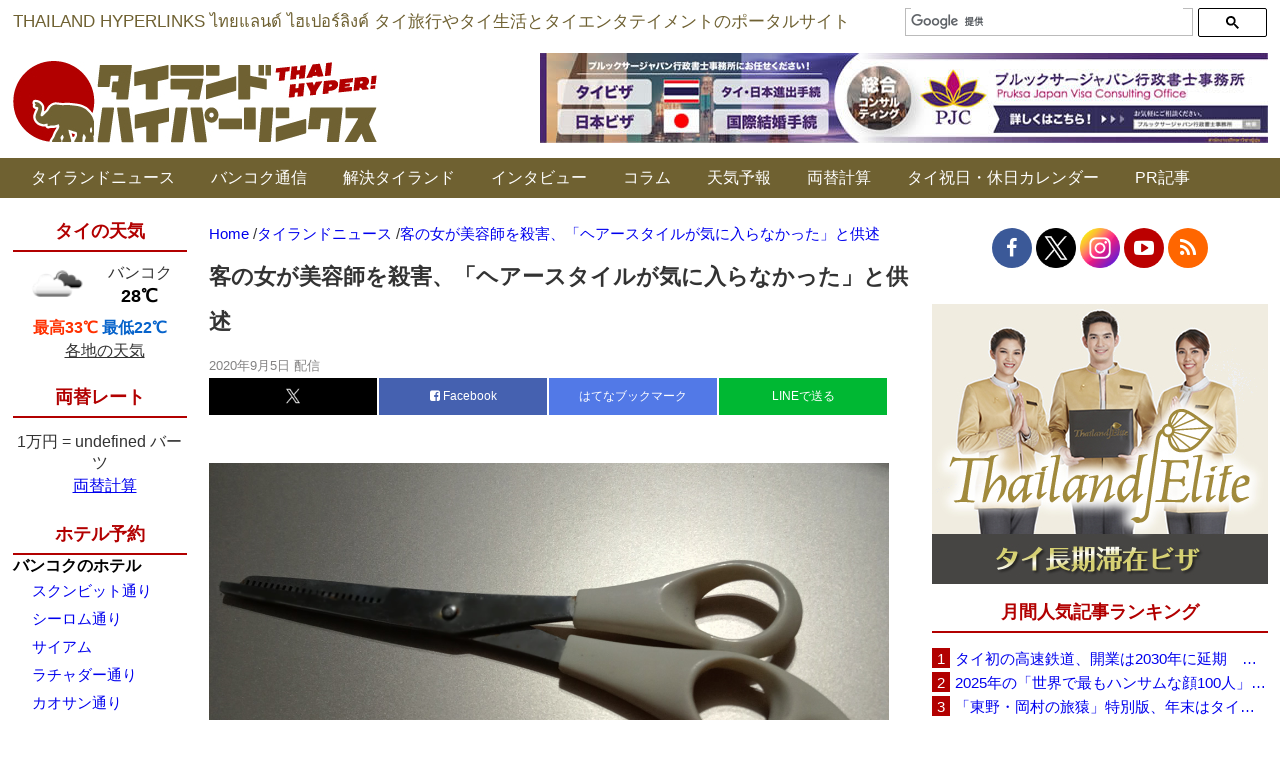

--- FILE ---
content_type: text/html; charset=utf-8
request_url: https://www.google.com/recaptcha/api2/aframe
body_size: 113
content:
<!DOCTYPE HTML><html><head><meta http-equiv="content-type" content="text/html; charset=UTF-8"></head><body><script nonce="QYpDAX_viPldmNk7ydAMpg">/** Anti-fraud and anti-abuse applications only. See google.com/recaptcha */ try{var clients={'sodar':'https://pagead2.googlesyndication.com/pagead/sodar?'};window.addEventListener("message",function(a){try{if(a.source===window.parent){var b=JSON.parse(a.data);var c=clients[b['id']];if(c){var d=document.createElement('img');d.src=c+b['params']+'&rc='+(localStorage.getItem("rc::a")?sessionStorage.getItem("rc::b"):"");window.document.body.appendChild(d);sessionStorage.setItem("rc::e",parseInt(sessionStorage.getItem("rc::e")||0)+1);localStorage.setItem("rc::h",'1769128183997');}}}catch(b){}});window.parent.postMessage("_grecaptcha_ready", "*");}catch(b){}</script></body></html>

--- FILE ---
content_type: application/javascript; charset=utf-8
request_url: https://fundingchoicesmessages.google.com/f/AGSKWxVN_THxe6vZ57LOra7LmLs737_K4B6iW_GnlSbUf1xvkfNF3oY_0wJ_K8nZBqhCzptkZbPO2GKnJtq_4YTjFZ7yqQfSKL4eC9Yx2eSck6KiAMfnuNMHKRTrDp3uSrnc5mVCAdxONr3fVB_diN5HQpTnE6zZ-orvc0jkznoztku93BvsPGJbN9Dl0GaL/__ad_over_/adv/script2./mktad.-panel_ad_/adspa.
body_size: -1289
content:
window['3b70844d-be79-441b-bd69-1f994486b21b'] = true;